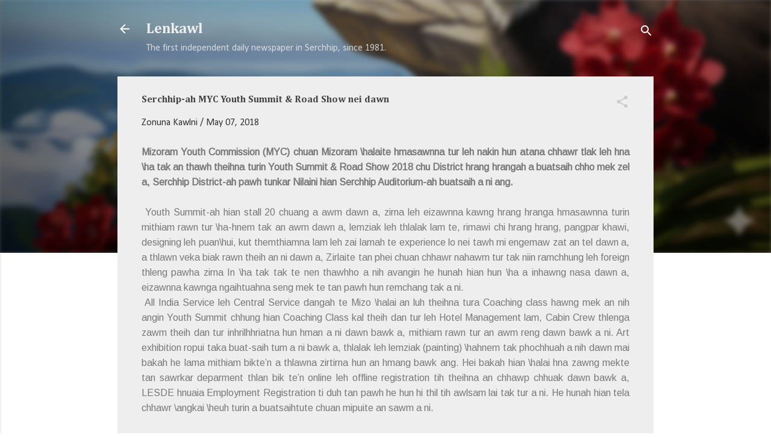

--- FILE ---
content_type: text/html; charset=UTF-8
request_url: https://lenkawl.khampat.com/b/stats?style=BLACK_TRANSPARENT&timeRange=ALL_TIME&token=APq4FmDcTRytYNwB6CMrxltQJxKDJaddIApzK8xRpvuISWecneKCP2yYQ-XP2jmFhKEuGmlID6KoUUkMNSMYI93MmNaIF3MRtw
body_size: 39
content:
{"total":2202376,"sparklineOptions":{"backgroundColor":{"fillOpacity":0.1,"fill":"#000000"},"series":[{"areaOpacity":0.3,"color":"#202020"}]},"sparklineData":[[0,14],[1,62],[2,100],[3,35],[4,20],[5,32],[6,31],[7,33],[8,28],[9,27],[10,27],[11,25],[12,27],[13,31],[14,36],[15,32],[16,33],[17,28],[18,9],[19,16],[20,15],[21,16],[22,21],[23,22],[24,22],[25,21],[26,22],[27,22],[28,18],[29,19]],"nextTickMs":48648}

--- FILE ---
content_type: text/html; charset=utf-8
request_url: https://www.google.com/recaptcha/api2/aframe
body_size: 268
content:
<!DOCTYPE HTML><html><head><meta http-equiv="content-type" content="text/html; charset=UTF-8"></head><body><script nonce="V-yvKsYlBx4VHwOrFX21-w">/** Anti-fraud and anti-abuse applications only. See google.com/recaptcha */ try{var clients={'sodar':'https://pagead2.googlesyndication.com/pagead/sodar?'};window.addEventListener("message",function(a){try{if(a.source===window.parent){var b=JSON.parse(a.data);var c=clients[b['id']];if(c){var d=document.createElement('img');d.src=c+b['params']+'&rc='+(localStorage.getItem("rc::a")?sessionStorage.getItem("rc::b"):"");window.document.body.appendChild(d);sessionStorage.setItem("rc::e",parseInt(sessionStorage.getItem("rc::e")||0)+1);localStorage.setItem("rc::h",'1769107462114');}}}catch(b){}});window.parent.postMessage("_grecaptcha_ready", "*");}catch(b){}</script></body></html>